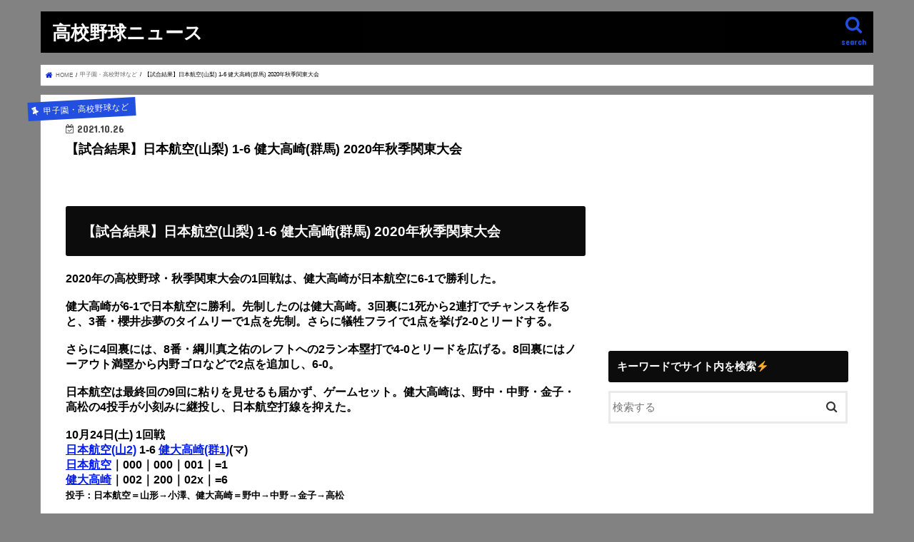

--- FILE ---
content_type: text/html; charset=UTF-8
request_url: https://www.xn--8wv97xz6xo7h.online/nihonkoku-kendaitakasaki-2020/
body_size: 13232
content:
<!doctype html> <!--[if lt IE 7]><html lang="ja"
 prefix="og: https://ogp.me/ns#"  class="no-js lt-ie9 lt-ie8 lt-ie7"><![endif]--> <!--[if (IE 7)&!(IEMobile)]><html lang="ja"
 prefix="og: https://ogp.me/ns#"  class="no-js lt-ie9 lt-ie8"><![endif]--> <!--[if (IE 8)&!(IEMobile)]><html lang="ja"
 prefix="og: https://ogp.me/ns#"  class="no-js lt-ie9"><![endif]--> <!--[if gt IE 8]><!--><html lang="ja"
 prefix="og: https://ogp.me/ns#"  class="no-js"><!--<![endif]--><head><meta charset="utf-8"><meta http-equiv="X-UA-Compatible" content="IE=edge"><link media="all" href="https://www.xn--8wv97xz6xo7h.online/wp-content/cache/autoptimize/css/autoptimize_8e72b5dcff1185d2fd2aead0b13a5fe8.css" rel="stylesheet" /><title>【試合結果】日本航空(山梨) 1-6 健大高崎(群馬) 2020年秋季関東大会 | 高校野球ニュース</title><meta name="HandheldFriendly" content="True"><meta name="MobileOptimized" content="320"><meta name="viewport" content="width=device-width, initial-scale=1"/><link rel="apple-touch-icon" href="https://www.xn--8wv97xz6xo7h.online/wp-content/uploads/2020/06/favicon.png"><link rel="icon" href="https://www.xn--8wv97xz6xo7h.online/wp-content/uploads/2020/06/favicon.png"><link rel="pingback" href="https://www.xn--8wv97xz6xo7h.online/xmlrpc.php"> <!--[if IE]><link rel="shortcut icon" href="https://www.xn--8wv97xz6xo7h.online/wp-content/uploads/2020/06/favicon.png"><![endif]--><meta name="description"  content="2020年の高校野球・秋季関東大会の1回戦は、健大高崎が日本航空に6-1で勝利した。 健大高崎が6-1で日本航空に勝利。先制したのは健大高崎。3回裏に1死から2連打でチャンスを作ると、3番・櫻井歩夢のタイムリーで1点を先制。さらに犠牲フライで1点を挙げ2-0とリードする。 さらに4回裏には、8番・綱川真之佑のレフトへの2ラン本塁打で4-0とリードを広げる。8回裏にはノーアウト満塁から内野ゴロなどで2点を追加し、6-0。 日本航空は最終回の9回に粘りを見せるも届かず、ゲームセット。健大高崎は、野中・中野・金子・高松の4投手が小刻みに継投し、日本航空打線を抑えた。 10月24日(土) 1回戦 日本航空(山2) 1-6 健大高崎(群1)(マ) 日本航空｜000｜000｜001｜=1 健大高崎｜002｜200｜02x｜=6 投手：日本航空＝山形→小澤、健大高崎＝野中→中野→金子→高松" /> <script type="application/ld+json" class="aioseop-schema">{"@context":"https://schema.org","@graph":[{"@type":"Organization","@id":"https://www.xn--8wv97xz6xo7h.online/#organization","url":"https://www.xn--8wv97xz6xo7h.online/","name":"\u9ad8\u6821\u91ce\u7403\u30cb\u30e5\u30fc\u30b9","sameAs":[]},{"@type":"WebSite","@id":"https://www.xn--8wv97xz6xo7h.online/#website","url":"https://www.xn--8wv97xz6xo7h.online/","name":"\u9ad8\u6821\u91ce\u7403\u30cb\u30e5\u30fc\u30b9","publisher":{"@id":"https://www.xn--8wv97xz6xo7h.online/#organization"}},{"@type":"WebPage","@id":"https://www.xn--8wv97xz6xo7h.online/nihonkoku-kendaitakasaki-2020/#webpage","url":"https://www.xn--8wv97xz6xo7h.online/nihonkoku-kendaitakasaki-2020/","inLanguage":"ja","name":"\u3010\u8a66\u5408\u7d50\u679c\u3011\u65e5\u672c\u822a\u7a7a(\u5c71\u68a8)\u00a01-6\u00a0\u5065\u5927\u9ad8\u5d0e(\u7fa4\u99ac) 2020\u5e74\u79cb\u5b63\u95a2\u6771\u5927\u4f1a","isPartOf":{"@id":"https://www.xn--8wv97xz6xo7h.online/#website"},"image":{"@type":"ImageObject","@id":"https://www.xn--8wv97xz6xo7h.online/nihonkoku-kendaitakasaki-2020/#primaryimage","url":"https://i0.wp.com/www.xn--8wv97xz6xo7h.online/wp-content/uploads/2020/10/c26710634a1a25b7595602d14420d9e0.jpg?fit=1922%2C1360&ssl=1","width":1922,"height":1360},"primaryImageOfPage":{"@id":"https://www.xn--8wv97xz6xo7h.online/nihonkoku-kendaitakasaki-2020/#primaryimage"},"datePublished":"2021-10-25T15:00:24+00:00","dateModified":"2021-10-26T06:39:41+00:00","description":"2020\u5e74\u306e\u9ad8\u6821\u91ce\u7403\u30fb\u79cb\u5b63\u95a2\u6771\u5927\u4f1a\u306e1\u56de\u6226\u306f\u3001\u5065\u5927\u9ad8\u5d0e\u304c\u65e5\u672c\u822a\u7a7a\u306b6-1\u3067\u52dd\u5229\u3057\u305f\u3002\r\n\r\n\u5065\u5927\u9ad8\u5d0e\u304c6-1\u3067\u65e5\u672c\u822a\u7a7a\u306b\u52dd\u5229\u3002\u5148\u5236\u3057\u305f\u306e\u306f\u5065\u5927\u9ad8\u5d0e\u30023\u56de\u88cf\u306b1\u6b7b\u304b\u30892\u9023\u6253\u3067\u30c1\u30e3\u30f3\u30b9\u3092\u4f5c\u308b\u3068\u30013\u756a\u30fb\u6afb\u4e95\u6b69\u5922\u306e\u30bf\u30a4\u30e0\u30ea\u30fc\u30671\u70b9\u3092\u5148\u5236\u3002\u3055\u3089\u306b\u72a0\u7272\u30d5\u30e9\u30a4\u30671\u70b9\u3092\u6319\u30522-0\u3068\u30ea\u30fc\u30c9\u3059\u308b\u3002\r\n\r\n\u3055\u3089\u306b4\u56de\u88cf\u306b\u306f\u30018\u756a\u30fb\u7db1\u5ddd\u771f\u4e4b\u4f51\u306e\u30ec\u30d5\u30c8\u3078\u306e2\u30e9\u30f3\u672c\u5841\u6253\u30674-0\u3068\u30ea\u30fc\u30c9\u3092\u5e83\u3052\u308b\u30028\u56de\u88cf\u306b\u306f\u30ce\u30fc\u30a2\u30a6\u30c8\u6e80\u5841\u304b\u3089\u5185\u91ce\u30b4\u30ed\u306a\u3069\u30672\u70b9\u3092\u8ffd\u52a0\u3057\u30016-0\u3002\r\n\r\n\u65e5\u672c\u822a\u7a7a\u306f\u6700\u7d42\u56de\u306e9\u56de\u306b\u7c98\u308a\u3092\u898b\u305b\u308b\u3082\u5c4a\u304b\u305a\u3001\u30b2\u30fc\u30e0\u30bb\u30c3\u30c8\u3002\u5065\u5927\u9ad8\u5d0e\u306f\u3001\u91ce\u4e2d\u30fb\u4e2d\u91ce\u30fb\u91d1\u5b50\u30fb\u9ad8\u677e\u306e4\u6295\u624b\u304c\u5c0f\u523b\u307f\u306b\u7d99\u6295\u3057\u3001\u65e5\u672c\u822a\u7a7a\u6253\u7dda\u3092\u6291\u3048\u305f\u3002\r\n\r\n10\u670824\u65e5(\u571f)\u00a01\u56de\u6226\r\n\u65e5\u672c\u822a\u7a7a(\u5c712)\u00a01-6\u00a0\u5065\u5927\u9ad8\u5d0e(\u7fa41)(\u30de)\r\n\u65e5\u672c\u822a\u7a7a\uff5c000\uff5c000\uff5c001\uff5c=1\u00a0\r\n\u5065\u5927\u9ad8\u5d0e\uff5c002\uff5c200\uff5c02x\uff5c=6\r\n\u6295\u624b\uff1a\u65e5\u672c\u822a\u7a7a\uff1d\u5c71\u5f62\u2192\u5c0f\u6fa4\u3001\u5065\u5927\u9ad8\u5d0e\uff1d\u91ce\u4e2d\u2192\u4e2d\u91ce\u2192\u91d1\u5b50\u2192\u9ad8\u677e"},{"@type":"Article","@id":"https://www.xn--8wv97xz6xo7h.online/nihonkoku-kendaitakasaki-2020/#article","isPartOf":{"@id":"https://www.xn--8wv97xz6xo7h.online/nihonkoku-kendaitakasaki-2020/#webpage"},"author":{"@id":"https://www.xn--8wv97xz6xo7h.online/author/eiichi0910/#author"},"headline":"\u3010\u8a66\u5408\u7d50\u679c\u3011\u65e5\u672c\u822a\u7a7a(\u5c71\u68a8)\u00a01-6\u00a0\u5065\u5927\u9ad8\u5d0e(\u7fa4\u99ac) 2020\u5e74\u79cb\u5b63\u95a2\u6771\u5927\u4f1a","datePublished":"2021-10-25T15:00:24+00:00","dateModified":"2021-10-26T06:39:41+00:00","commentCount":0,"mainEntityOfPage":{"@id":"https://www.xn--8wv97xz6xo7h.online/nihonkoku-kendaitakasaki-2020/#webpage"},"publisher":{"@id":"https://www.xn--8wv97xz6xo7h.online/#organization"},"articleSection":"\u7532\u5b50\u5712\u30fb\u9ad8\u6821\u91ce\u7403\u306a\u3069","image":{"@type":"ImageObject","@id":"https://www.xn--8wv97xz6xo7h.online/nihonkoku-kendaitakasaki-2020/#primaryimage","url":"https://i0.wp.com/www.xn--8wv97xz6xo7h.online/wp-content/uploads/2020/10/c26710634a1a25b7595602d14420d9e0.jpg?fit=1922%2C1360&ssl=1","width":1922,"height":1360}},{"@type":"Person","@id":"https://www.xn--8wv97xz6xo7h.online/author/eiichi0910/#author","name":"eiichi0910","sameAs":[],"image":{"@type":"ImageObject","@id":"https://www.xn--8wv97xz6xo7h.online/#personlogo","url":"https://secure.gravatar.com/avatar/e0caf1237de126446532ee5c13b4b2fd?s=96&d=mm&r=g","width":96,"height":96,"caption":"eiichi0910"}}]}</script> <link rel="canonical" href="https://www.xn--8wv97xz6xo7h.online/nihonkoku-kendaitakasaki-2020/" /><meta property="og:type" content="article" /><meta property="og:title" content="【試合結果】日本航空(山梨) 1-6 健大高崎(群馬) 2020年秋季関東大会" /><meta property="og:description" content="2020年の高校野球・秋季関東大会の1回戦は、健大高崎が日本航空に6-1で勝利した。 健大高崎が6-1で日本航空に勝利。先制したのは健大高崎。3回裏に1死から2連打でチャンスを作ると、3番・櫻井歩夢のタイムリーで1点を先制。さらに犠牲フライで1点を挙げ2-0とリードする。 さらに4回裏には、8番・綱川真之佑のレフトへの2ラン本塁打で4-0とリードを広げる。8回裏にはノーアウト満塁から内野ゴロなどで2点を追加し、6-0。 日本航空は最終回の9回に粘りを見せるも届かず、ゲームセット。健大高崎は、野中・中野・金子・高松の4投手が小刻みに継投し、日本航空打線を抑えた。 10月24日(土) 1回戦 日本航空(山2) 1-6 健大高崎(群1)(マ) 日本航空｜000｜000｜001｜=1 健大高崎｜002｜200｜02x｜=6 投手：日本航空＝山形→小澤、健大高崎＝野中→中野→金子→高松" /><meta property="og:url" content="https://www.xn--8wv97xz6xo7h.online/nihonkoku-kendaitakasaki-2020/" /><meta property="og:site_name" content="汗と涙。高校野球" /><meta property="article:published_time" content="2021-10-25T15:00:24Z" /><meta property="article:modified_time" content="2021-10-26T06:39:41Z" /><meta name="twitter:card" content="summary_large_image" /><meta name="twitter:site" content="@gari_wasabi" /><meta name="twitter:domain" content="gari_wasabi" /><meta name="twitter:title" content="【試合結果】日本航空(山梨) 1-6 健大高崎(群馬) 2020年秋季関東大会" /><meta name="twitter:description" content="2020年の高校野球・秋季関東大会の1回戦は、健大高崎が日本航空に6-1で勝利した。 健大高崎が6-1で日本航空に勝利。先制したのは健大高崎。3回裏に1死から2連打でチャンスを作ると、3番・櫻井歩夢のタイムリーで1点を先制。さらに犠牲フライで1点を挙げ2-0とリードする。 さらに4回裏には、8番・綱川真之佑のレフトへの2ラン本塁打で4-0とリードを広げる。8回裏にはノーアウト満塁から内野ゴロなどで2点を追加し、6-0。 日本航空は最終回の9回に粘りを見せるも届かず、ゲームセット。健大高崎は、野中・中野・金子・高松の4投手が小刻みに継投し、日本航空打線を抑えた。 10月24日(土) 1回戦 日本航空(山2) 1-6 健大高崎(群1)(マ) 日本航空｜000｜000｜001｜=1 健大高崎｜002｜200｜02x｜=6 投手：日本航空＝山形→小澤、健大高崎＝野中→中野→金子→高松" /><meta name="twitter:image" content="https://www.xn--8wv97xz6xo7h.online/wp-content/uploads/2020/10/c26710634a1a25b7595602d14420d9e0.jpg" /> <script type="text/javascript" >window.ga=window.ga||function(){(ga.q=ga.q||[]).push(arguments)};ga.l=+new Date;
				ga('create', 'G-QHRBXXK89Z', 'auto');
				// Plugins
				
				ga('send', 'pageview');</script> <script async src="https://www.google-analytics.com/analytics.js"></script> <link rel='dns-prefetch' href='//s0.wp.com' /><link rel='dns-prefetch' href='//secure.gravatar.com' /><link rel='dns-prefetch' href='//ajax.googleapis.com' /><link rel='dns-prefetch' href='//fonts.googleapis.com' /><link rel='dns-prefetch' href='//maxcdn.bootstrapcdn.com' /><link rel='dns-prefetch' href='//s.w.org' /><link rel="alternate" type="application/rss+xml" title="高校野球ニュース &raquo; フィード" href="https://www.xn--8wv97xz6xo7h.online/feed/" /><link rel="alternate" type="application/rss+xml" title="高校野球ニュース &raquo; コメントフィード" href="https://www.xn--8wv97xz6xo7h.online/comments/feed/" /><link rel="alternate" type="application/rss+xml" title="高校野球ニュース &raquo; 【試合結果】日本航空(山梨) 1-6 健大高崎(群馬) 2020年秋季関東大会 のコメントのフィード" href="https://www.xn--8wv97xz6xo7h.online/nihonkoku-kendaitakasaki-2020/feed/" />  <script src="//www.googletagmanager.com/gtag/js?id=G-QHRBXXK89Z"  data-cfasync="false" data-wpfc-render="false" type="text/javascript" async></script> <script data-cfasync="false" data-wpfc-render="false" type="text/javascript">var mi_version = '8.15';
				var mi_track_user = true;
				var mi_no_track_reason = '';
				
								var disableStrs = [
										'ga-disable-G-QHRBXXK89Z',
														];

				/* Function to detect opted out users */
				function __gtagTrackerIsOptedOut() {
					for (var index = 0; index < disableStrs.length; index++) {
						if (document.cookie.indexOf(disableStrs[index] + '=true') > -1) {
							return true;
						}
					}

					return false;
				}

				/* Disable tracking if the opt-out cookie exists. */
				if (__gtagTrackerIsOptedOut()) {
					for (var index = 0; index < disableStrs.length; index++) {
						window[disableStrs[index]] = true;
					}
				}

				/* Opt-out function */
				function __gtagTrackerOptout() {
					for (var index = 0; index < disableStrs.length; index++) {
						document.cookie = disableStrs[index] + '=true; expires=Thu, 31 Dec 2099 23:59:59 UTC; path=/';
						window[disableStrs[index]] = true;
					}
				}

				if ('undefined' === typeof gaOptout) {
					function gaOptout() {
						__gtagTrackerOptout();
					}
				}
								window.dataLayer = window.dataLayer || [];

				window.MonsterInsightsDualTracker = {
					helpers: {},
					trackers: {},
				};
				if (mi_track_user) {
					function __gtagDataLayer() {
						dataLayer.push(arguments);
					}

					function __gtagTracker(type, name, parameters) {
						if (!parameters) {
							parameters = {};
						}

						if (parameters.send_to) {
							__gtagDataLayer.apply(null, arguments);
							return;
						}

						if (type === 'event') {
														parameters.send_to = monsterinsights_frontend.v4_id;
							var hookName = name;
							if (typeof parameters['event_category'] !== 'undefined') {
								hookName = parameters['event_category'] + ':' + name;
							}

							if (typeof MonsterInsightsDualTracker.trackers[hookName] !== 'undefined') {
								MonsterInsightsDualTracker.trackers[hookName](parameters);
							} else {
								__gtagDataLayer('event', name, parameters);
							}
							
													} else {
							__gtagDataLayer.apply(null, arguments);
						}
					}

					__gtagTracker('js', new Date());
					__gtagTracker('set', {
						'developer_id.dZGIzZG': true,
											});
										__gtagTracker('config', 'G-QHRBXXK89Z', {"forceSSL":"true","link_attribution":"true"} );
															window.gtag = __gtagTracker;										(function () {
						/* https://developers.google.com/analytics/devguides/collection/analyticsjs/ */
						/* ga and __gaTracker compatibility shim. */
						var noopfn = function () {
							return null;
						};
						var newtracker = function () {
							return new Tracker();
						};
						var Tracker = function () {
							return null;
						};
						var p = Tracker.prototype;
						p.get = noopfn;
						p.set = noopfn;
						p.send = function () {
							var args = Array.prototype.slice.call(arguments);
							args.unshift('send');
							__gaTracker.apply(null, args);
						};
						var __gaTracker = function () {
							var len = arguments.length;
							if (len === 0) {
								return;
							}
							var f = arguments[len - 1];
							if (typeof f !== 'object' || f === null || typeof f.hitCallback !== 'function') {
								if ('send' === arguments[0]) {
									var hitConverted, hitObject = false, action;
									if ('event' === arguments[1]) {
										if ('undefined' !== typeof arguments[3]) {
											hitObject = {
												'eventAction': arguments[3],
												'eventCategory': arguments[2],
												'eventLabel': arguments[4],
												'value': arguments[5] ? arguments[5] : 1,
											}
										}
									}
									if ('pageview' === arguments[1]) {
										if ('undefined' !== typeof arguments[2]) {
											hitObject = {
												'eventAction': 'page_view',
												'page_path': arguments[2],
											}
										}
									}
									if (typeof arguments[2] === 'object') {
										hitObject = arguments[2];
									}
									if (typeof arguments[5] === 'object') {
										Object.assign(hitObject, arguments[5]);
									}
									if ('undefined' !== typeof arguments[1].hitType) {
										hitObject = arguments[1];
										if ('pageview' === hitObject.hitType) {
											hitObject.eventAction = 'page_view';
										}
									}
									if (hitObject) {
										action = 'timing' === arguments[1].hitType ? 'timing_complete' : hitObject.eventAction;
										hitConverted = mapArgs(hitObject);
										__gtagTracker('event', action, hitConverted);
									}
								}
								return;
							}

							function mapArgs(args) {
								var arg, hit = {};
								var gaMap = {
									'eventCategory': 'event_category',
									'eventAction': 'event_action',
									'eventLabel': 'event_label',
									'eventValue': 'event_value',
									'nonInteraction': 'non_interaction',
									'timingCategory': 'event_category',
									'timingVar': 'name',
									'timingValue': 'value',
									'timingLabel': 'event_label',
									'page': 'page_path',
									'location': 'page_location',
									'title': 'page_title',
								};
								for (arg in args) {
																		if (!(!args.hasOwnProperty(arg) || !gaMap.hasOwnProperty(arg))) {
										hit[gaMap[arg]] = args[arg];
									} else {
										hit[arg] = args[arg];
									}
								}
								return hit;
							}

							try {
								f.hitCallback();
							} catch (ex) {
							}
						};
						__gaTracker.create = newtracker;
						__gaTracker.getByName = newtracker;
						__gaTracker.getAll = function () {
							return [];
						};
						__gaTracker.remove = noopfn;
						__gaTracker.loaded = true;
						window['__gaTracker'] = __gaTracker;
					})();
									} else {
										console.log("");
					(function () {
						function __gtagTracker() {
							return null;
						}

						window['__gtagTracker'] = __gtagTracker;
						window['gtag'] = __gtagTracker;
					})();
									}</script>  <script type="text/javascript">window._wpemojiSettings = {"baseUrl":"https:\/\/s.w.org\/images\/core\/emoji\/11\/72x72\/","ext":".png","svgUrl":"https:\/\/s.w.org\/images\/core\/emoji\/11\/svg\/","svgExt":".svg","source":{"concatemoji":"https:\/\/www.xn--8wv97xz6xo7h.online\/wp-includes\/js\/wp-emoji-release.min.js"}};
			!function(e,a,t){var n,r,o,i=a.createElement("canvas"),p=i.getContext&&i.getContext("2d");function s(e,t){var a=String.fromCharCode;p.clearRect(0,0,i.width,i.height),p.fillText(a.apply(this,e),0,0);e=i.toDataURL();return p.clearRect(0,0,i.width,i.height),p.fillText(a.apply(this,t),0,0),e===i.toDataURL()}function c(e){var t=a.createElement("script");t.src=e,t.defer=t.type="text/javascript",a.getElementsByTagName("head")[0].appendChild(t)}for(o=Array("flag","emoji"),t.supports={everything:!0,everythingExceptFlag:!0},r=0;r<o.length;r++)t.supports[o[r]]=function(e){if(!p||!p.fillText)return!1;switch(p.textBaseline="top",p.font="600 32px Arial",e){case"flag":return s([55356,56826,55356,56819],[55356,56826,8203,55356,56819])?!1:!s([55356,57332,56128,56423,56128,56418,56128,56421,56128,56430,56128,56423,56128,56447],[55356,57332,8203,56128,56423,8203,56128,56418,8203,56128,56421,8203,56128,56430,8203,56128,56423,8203,56128,56447]);case"emoji":return!s([55358,56760,9792,65039],[55358,56760,8203,9792,65039])}return!1}(o[r]),t.supports.everything=t.supports.everything&&t.supports[o[r]],"flag"!==o[r]&&(t.supports.everythingExceptFlag=t.supports.everythingExceptFlag&&t.supports[o[r]]);t.supports.everythingExceptFlag=t.supports.everythingExceptFlag&&!t.supports.flag,t.DOMReady=!1,t.readyCallback=function(){t.DOMReady=!0},t.supports.everything||(n=function(){t.readyCallback()},a.addEventListener?(a.addEventListener("DOMContentLoaded",n,!1),e.addEventListener("load",n,!1)):(e.attachEvent("onload",n),a.attachEvent("onreadystatechange",function(){"complete"===a.readyState&&t.readyCallback()})),(n=t.source||{}).concatemoji?c(n.concatemoji):n.wpemoji&&n.twemoji&&(c(n.twemoji),c(n.wpemoji)))}(window,document,window._wpemojiSettings);</script> <link rel='stylesheet' id='gf_Concert-css'  href='//fonts.googleapis.com/css?family=Concert+One' type='text/css' media='all' /><link rel='stylesheet' id='gf_Lato-css'  href='//fonts.googleapis.com/css?family=Lato' type='text/css' media='all' /><link rel='stylesheet' id='fontawesome-css'  href='//maxcdn.bootstrapcdn.com/font-awesome/4.7.0/css/font-awesome.min.css' type='text/css' media='all' /><link rel='stylesheet' id='sccss_style-css'  href='https://www.xn--8wv97xz6xo7h.online/?sccss=1' type='text/css' media='all' /> <script>if (document.location.protocol != "https:") {document.location = document.URL.replace(/^http:/i, "https:");}</script><script type='text/javascript' src='//ajax.googleapis.com/ajax/libs/jquery/1.12.4/jquery.min.js'></script> <script data-cfasync="false" data-wpfc-render="false" type="text/javascript" id='monsterinsights-frontend-script-js-extra'>var monsterinsights_frontend = {"js_events_tracking":"true","download_extensions":"doc,pdf,ppt,zip,xls,docx,pptx,xlsx","inbound_paths":"[{\"path\":\"\\\/go\\\/\",\"label\":\"affiliate\"},{\"path\":\"\\\/recommend\\\/\",\"label\":\"affiliate\"}]","home_url":"https:\/\/www.xn--8wv97xz6xo7h.online","hash_tracking":"false","ua":"","v4_id":"G-QHRBXXK89Z"};</script> <script type='text/javascript'>var eio_lazy_vars = {"exactdn_domain":""};</script> <link rel='https://api.w.org/' href='https://www.xn--8wv97xz6xo7h.online/wp-json/' /><link rel="EditURI" type="application/rsd+xml" title="RSD" href="https://www.xn--8wv97xz6xo7h.online/xmlrpc.php?rsd" /><link rel="wlwmanifest" type="application/wlwmanifest+xml" href="https://www.xn--8wv97xz6xo7h.online/wp-includes/wlwmanifest.xml" /><link rel='prev' title='オリックス 飯田大祐に戦力外通告 2020年11月4日／出身＝常総学院高校・中央大学' href='https://www.xn--8wv97xz6xo7h.online/ida-daisuke-senryokugai/' /><link rel='next' title='西武 藤田航生 戦力外通告 →今後は理学療法士を目指す 2020年／出身＝弘前工業高校' href='https://www.xn--8wv97xz6xo7h.online/fujita-kouki-senryokugai/' /><link rel='shortlink' href='https://wp.me/pa5O5H-DAl' /><link rel="alternate" type="application/json+oembed" href="https://www.xn--8wv97xz6xo7h.online/wp-json/oembed/1.0/embed?url=https%3A%2F%2Fwww.xn--8wv97xz6xo7h.online%2Fnihonkoku-kendaitakasaki-2020%2F" /><link rel="alternate" type="text/xml+oembed" href="https://www.xn--8wv97xz6xo7h.online/wp-json/oembed/1.0/embed?url=https%3A%2F%2Fwww.xn--8wv97xz6xo7h.online%2Fnihonkoku-kendaitakasaki-2020%2F&#038;format=xml" /><link rel='dns-prefetch' href='//v0.wordpress.com'/><link rel='dns-prefetch' href='//i0.wp.com'/><link rel='dns-prefetch' href='//i1.wp.com'/><link rel='dns-prefetch' href='//i2.wp.com'/><link rel='dns-prefetch' href='//c0.wp.com'/> <noscript><style>.lazyload[data-src]{display:none !important;}</style></noscript> <script>document.documentElement.classList.add(
					'jetpack-lazy-images-js-enabled'
				);</script> <script async src="//pagead2.googlesyndication.com/pagead/js/adsbygoogle.js"></script> <script>(adsbygoogle = window.adsbygoogle || []).push({
          google_ad_client: "ca-pub-6640547416630694",
          enable_page_level_ads: true
     });</script> <script type="application/javascript" src="//anymind360.com/js/15140/ats.js"></script><link rel="icon" href="https://i2.wp.com/www.xn--8wv97xz6xo7h.online/wp-content/uploads/2020/06/favicon.png?fit=32%2C32&#038;ssl=1" sizes="32x32" /><link rel="icon" href="https://i2.wp.com/www.xn--8wv97xz6xo7h.online/wp-content/uploads/2020/06/favicon.png?fit=192%2C192&#038;ssl=1" sizes="192x192" /><link rel="apple-touch-icon-precomposed" href="https://i2.wp.com/www.xn--8wv97xz6xo7h.online/wp-content/uploads/2020/06/favicon.png?fit=180%2C180&#038;ssl=1" /><meta name="msapplication-TileImage" content="https://i2.wp.com/www.xn--8wv97xz6xo7h.online/wp-content/uploads/2020/06/favicon.png?fit=256%2C256&#038;ssl=1" /> <script async src="//pagead2.googlesyndication.com/pagead/js/adsbygoogle.js"></script> <script>(adsbygoogle = window.adsbygoogle || []).push({
    google_ad_client: "ca-pub-6640547416630694",
    enable_page_level_ads: true
  });</script></head><body data-rsssl=1 class="post-template-default single single-post postid-152169 single-format-standard custom-background bgnormal pannavi_on h_default sidebarright date_on">
<div id="container"><header class="header animated fadeIn headerleft" role="banner"><div id="inner-header" class="wrap cf"><div id="logo" class="gf fs_s"><p class="h1 text"><a href="https://www.xn--8wv97xz6xo7h.online">高校野球ニュース</a></p></div> <a href="#searchbox" data-remodal-target="searchbox" class="nav_btn search_btn"><span class="text gf">search</span></a><nav id="g_nav" role="navigation"></nav> <a href="#spnavi" data-remodal-target="spnavi" class="nav_btn"><span class="text gf">menu</span></a></div></header><div class="remodal" data-remodal-id="spnavi" data-remodal-options="hashTracking:false"> <button data-remodal-action="close" class="remodal-close"><span class="text gf">CLOSE</span></button><div id="search-9" class="widget widget_search"><h4 class="widgettitle"><span>キーワードでサイト内を検索⚡️</span></h4><form role="search" method="get" id="searchform" class="searchform cf" action="https://www.xn--8wv97xz6xo7h.online/" > <input type="search" placeholder="検索する" value="" name="s" id="s" /> <button type="submit" id="searchsubmit" ><i class="fa fa-search"></i></button></form></div><button data-remodal-action="close" class="remodal-close"><span class="text gf">CLOSE</span></button></div><div class="remodal searchbox" data-remodal-id="searchbox" data-remodal-options="hashTracking:false"><div class="search cf"><dl><dt>キーワードで記事を検索</dt><dd><form role="search" method="get" id="searchform" class="searchform cf" action="https://www.xn--8wv97xz6xo7h.online/" > <input type="search" placeholder="検索する" value="" name="s" id="s" /> <button type="submit" id="searchsubmit" ><i class="fa fa-search"></i></button></form></dd></dl></div> <button data-remodal-action="close" class="remodal-close"><span class="text gf">CLOSE</span></button></div><div id="breadcrumb" class="breadcrumb inner wrap cf"><ul><li itemscope itemtype="//data-vocabulary.org/Breadcrumb" class="bc_homelink"><a href="https://www.xn--8wv97xz6xo7h.online/" itemprop="url"><span itemprop="title"> HOME</span></a></li><li itemscope itemtype="//data-vocabulary.org/Breadcrumb"><a href="https://www.xn--8wv97xz6xo7h.online/category/%e7%94%b2%e5%ad%90%e5%9c%92%e3%83%bb%e9%ab%98%e6%a0%a1%e9%87%8e%e7%90%83/" itemprop="url"><span itemprop="title">甲子園・高校野球など</span></a></li><li>【試合結果】日本航空(山梨) 1-6 健大高崎(群馬) 2020年秋季関東大会</li></ul></div><div id="content"><div id="inner-content" class="wrap cf"><main id="main" class="m-all t-all d-5of7 cf" role="main"><article id="post-152169" class="post-152169 post type-post status-publish format-standard has-post-thumbnail hentry category-12 article cf" role="article"><header class="article-header entry-header"><p class="byline entry-meta vcard cf"> <span class="cat-name cat-id-12">甲子園・高校野球など</span><time class="date gf entry-date updated"  datetime="2021-10-26">2021.10.26</time> <span class="writer name author"><span class="fn">eiichi0910</span></span></p><h1 class="entry-title single-title" itemprop="headline" rel="bookmark">【試合結果】日本航空(山梨) 1-6 健大高崎(群馬) 2020年秋季関東大会</h1></header><section class="entry-content cf"><h2><span style="font-size: 14pt;">【試合結果】日本航空(山梨) 1-6 健大高崎(群馬) 2020年秋季関東大会</span></h2><p><span style="font-size: 12pt;"><strong>2020年の高校野球・秋季関東大会の1回戦は、健大高崎が日本航空に6-1で勝利した。</strong></span></p><p><span style="font-size: 12pt;"><strong>健大高崎が6-1で日本航空に勝利。先制したのは健大高崎。3回裏に1死から2連打でチャンスを作ると、3番・櫻井歩夢のタイムリーで1点を先制。さらに犠牲フライで1点を挙げ2-0とリードする。</strong></span></p><p><span style="font-size: 12pt;"><strong>さらに</strong><strong>4回裏には、8番・綱川真之佑のレフトへの2ラン本塁打で4-0とリードを広げる。8回裏にはノーアウト満塁から内野ゴロなどで2点を追加し、6-0。</strong></span></p><p><span style="font-size: 12pt;"><strong>日本航空は最終回の9回に粘りを見せるも届かず、ゲームセット。健大高崎は、野中・中野・金子・高松の4投手が小刻みに継投し、日本航空打線を抑えた。</strong></span></p><p><span style="font-size: 12pt;"><strong>10月24日(土) 1回戦</strong></span><br /> <span style="font-size: 12pt;"><strong><a href="https://www.xn--8wv97xz6xo7h.online/nihonkouku-member">日本航空(山2)</a> 1-6 <a href="https://www.xn--8wv97xz6xo7h.online/member-kendal">健大高崎(群1)</a>(マ)</strong></span><br /> <span style="font-size: 12pt;"><strong><a href="https://www.xn--8wv97xz6xo7h.online/nihonkouku-member">日本航空</a>｜000｜000｜001｜=1 </strong></span><br /> <span style="font-size: 12pt;"><strong><a href="https://www.xn--8wv97xz6xo7h.online/member-kendal">健大高崎</a>｜002｜200｜02x｜=6</strong></span><br /> <span style="font-size: 10pt;"><strong>投手：日本航空＝山形→小澤、健大高崎＝野中→中野→金子→高松</strong></span></p><div class="add"><div id="custom_html-10" class="widget_text widget widget_custom_html"><div class="textwidget custom-html-widget"><script async src="https://pagead2.googlesyndication.com/pagead/js/adsbygoogle.js?client=ca-pub-6640547416630694"
     crossorigin="anonymous"></script>  <ins class="adsbygoogle"
 style="display:block"
 data-ad-client="ca-pub-6640547416630694"
 data-ad-slot="3823592377"
 data-ad-format="auto"
 data-full-width-responsive="true"></ins> <script>(adsbygoogle = window.adsbygoogle || []).push({});</script></div></div></div></section><footer class="article-footer"><ul class="post-categories"><li><a href="https://www.xn--8wv97xz6xo7h.online/category/%e7%94%b2%e5%ad%90%e5%9c%92%e3%83%bb%e9%ab%98%e6%a0%a1%e9%87%8e%e7%90%83/" rel="category tag">甲子園・高校野球など</a></li></ul></footer></article><div class="np-post"><div class="navigation"><div class="prev np-post-list"> <a href="https://www.xn--8wv97xz6xo7h.online/fujita-kouki-senryokugai/" class="cf"><figure class="eyecatch"><img width="150" height="150" src="https://i0.wp.com/www.xn--8wv97xz6xo7h.online/wp-content/uploads/2020/11/5ed29918f152b17a14ac33d8f2dff71f.png?resize=150%2C150&amp;ssl=1" class="attachment-thumbnail size-thumbnail wp-post-image jetpack-lazy-image" alt="" data-lazy-srcset="https://i0.wp.com/www.xn--8wv97xz6xo7h.online/wp-content/uploads/2020/11/5ed29918f152b17a14ac33d8f2dff71f.png?resize=150%2C150&amp;ssl=1 150w, https://i0.wp.com/www.xn--8wv97xz6xo7h.online/wp-content/uploads/2020/11/5ed29918f152b17a14ac33d8f2dff71f.png?zoom=2&amp;resize=150%2C150&amp;ssl=1 300w, https://i0.wp.com/www.xn--8wv97xz6xo7h.online/wp-content/uploads/2020/11/5ed29918f152b17a14ac33d8f2dff71f.png?zoom=3&amp;resize=150%2C150&amp;ssl=1 450w" data-lazy-sizes="(max-width: 150px) 100vw, 150px" data-lazy-src="https://i0.wp.com/www.xn--8wv97xz6xo7h.online/wp-content/uploads/2020/11/5ed29918f152b17a14ac33d8f2dff71f.png?resize=150%2C150&amp;ssl=1&amp;is-pending-load=1" srcset="[data-uri]" /></figure> <span class="ttl">西武 藤田航生 戦力外通告 →今後は理学療法士を目指す 2020年／出身＝弘前工業高校</span> </a></div><div class="next np-post-list"> <a href="https://www.xn--8wv97xz6xo7h.online/ida-daisuke-senryokugai/" class="cf"> <span class="ttl">オリックス 飯田大祐に戦力外通告 2020年11月4日／出身＝常総学院高校・中央大学</span><figure class="eyecatch"><img width="150" height="150" src="https://i2.wp.com/www.xn--8wv97xz6xo7h.online/wp-content/uploads/2020/11/ab81af9cf145d4bebd7608e45b8e8245.png?resize=150%2C150&amp;ssl=1" class="attachment-thumbnail size-thumbnail wp-post-image jetpack-lazy-image" alt="" data-lazy-srcset="https://i2.wp.com/www.xn--8wv97xz6xo7h.online/wp-content/uploads/2020/11/ab81af9cf145d4bebd7608e45b8e8245.png?resize=150%2C150&amp;ssl=1 150w, https://i2.wp.com/www.xn--8wv97xz6xo7h.online/wp-content/uploads/2020/11/ab81af9cf145d4bebd7608e45b8e8245.png?zoom=2&amp;resize=150%2C150&amp;ssl=1 300w, https://i2.wp.com/www.xn--8wv97xz6xo7h.online/wp-content/uploads/2020/11/ab81af9cf145d4bebd7608e45b8e8245.png?zoom=3&amp;resize=150%2C150&amp;ssl=1 450w" data-lazy-sizes="(max-width: 150px) 100vw, 150px" data-lazy-src="https://i2.wp.com/www.xn--8wv97xz6xo7h.online/wp-content/uploads/2020/11/ab81af9cf145d4bebd7608e45b8e8245.png?resize=150%2C150&amp;ssl=1&amp;is-pending-load=1" srcset="[data-uri]" /></figure> </a></div></div></div><div class="related-box original-related wow animated fadeIn cf"><div class="inbox"><h2 class="related-h h_ttl"><span class="gf">RECOMMEND</span>こちらの記事も人気です。</h2><div class="related-post"><ul class="related-list cf"><li rel="bookmark" title="【注目選手】東海大相模・高橋綾人 中学時代は日本代表で世界制覇を経験"> <a href="https://www.xn--8wv97xz6xo7h.online/takahashi-ayato/" rel=\"bookmark" title="【注目選手】東海大相模・高橋綾人 中学時代は日本代表で世界制覇を経験" class="title"><figure class="eyecatch"> <img width="300" height="200" src="https://i2.wp.com/www.xn--8wv97xz6xo7h.online/wp-content/uploads/2020/02/9b50267ea3b99fec20d5881b1b2ee474.jpeg?resize=300%2C200&amp;ssl=1" class="attachment-post-thum size-post-thum wp-post-image jetpack-lazy-image" alt="" data-lazy-src="https://i2.wp.com/www.xn--8wv97xz6xo7h.online/wp-content/uploads/2020/02/9b50267ea3b99fec20d5881b1b2ee474.jpeg?resize=300%2C200&amp;ssl=1&amp;is-pending-load=1" srcset="[data-uri]" /> <span class="cat-name">甲子園・高校野球など</span></figure> <time class="date gf">2021.10.24</time><h3 class="ttl"> 【注目選手】東海大相模・高橋綾人 中学時代は日本代表で世界制覇を経験</h3> </a></li><li rel="bookmark" title="【特集ページ】横浜高校の万波中正（日本ハム4位）が始動！コンゴハーフの高校通算40本塁打スラッガー"> <a href="https://www.xn--8wv97xz6xo7h.online/kakusei-mannami/" rel=\"bookmark" title="【特集ページ】横浜高校の万波中正（日本ハム4位）が始動！コンゴハーフの高校通算40本塁打スラッガー" class="title"><figure class="eyecatch"> <img width="223" height="148" src="https://i2.wp.com/www.xn--8wv97xz6xo7h.online/wp-content/uploads/2018/07/スクリーンショット-2018-07-30-12.39.54.png?resize=223%2C148&amp;ssl=1" class="attachment-post-thum size-post-thum wp-post-image jetpack-lazy-image" alt="" data-lazy-src="https://i2.wp.com/www.xn--8wv97xz6xo7h.online/wp-content/uploads/2018/07/スクリーンショット-2018-07-30-12.39.54.png?resize=223%2C148&amp;ssl=1&amp;is-pending-load=1" srcset="[data-uri]" /> <span class="cat-name">甲子園・高校野球など</span></figure> <time class="date gf">2021.11.1</time><h3 class="ttl"> 【特集ページ】横浜高校の万波中正（日本ハム4位）が始動！コンゴハーフの高…</h3> </a></li><li rel="bookmark" title="【背番号2】ロッテ 藤原恭大が契約金1億円・出来高5000万円、年俸1500万円で契約"> <a href="https://www.xn--8wv97xz6xo7h.online/hujiwara-nenpo/" rel=\"bookmark" title="【背番号2】ロッテ 藤原恭大が契約金1億円・出来高5000万円、年俸1500万円で契約" class="title"><figure class="eyecatch"> <img width="300" height="200" src="https://i2.wp.com/www.xn--8wv97xz6xo7h.online/wp-content/uploads/2018/09/スクリーンショット-2018-09-03-19.04.27.png?resize=300%2C200&amp;ssl=1" class="attachment-post-thum size-post-thum wp-post-image jetpack-lazy-image" alt="" data-lazy-src="https://i2.wp.com/www.xn--8wv97xz6xo7h.online/wp-content/uploads/2018/09/スクリーンショット-2018-09-03-19.04.27.png?resize=300%2C200&amp;ssl=1&amp;is-pending-load=1" srcset="[data-uri]" /> <span class="cat-name">甲子園・高校野球など</span></figure> <time class="date gf">2021.10.23</time><h3 class="ttl"> 【背番号2】ロッテ 藤原恭大が契約金1億円・出来高5000万円、年俸15…</h3> </a></li><li rel="bookmark" title="【年俸・契約金】巨人 松商学園 直江大輔｜契約金5000万円・年俸500万円で仮契約"> <a href="https://www.xn--8wv97xz6xo7h.online/naoedaisuke-matusho1/" rel=\"bookmark" title="【年俸・契約金】巨人 松商学園 直江大輔｜契約金5000万円・年俸500万円で仮契約" class="title"><figure class="eyecatch"> <img width="300" height="200" src="https://i0.wp.com/www.xn--8wv97xz6xo7h.online/wp-content/uploads/2018/11/スクリーンショット-2018-11-13-20.32.38.png?resize=300%2C200&amp;ssl=1" class="attachment-post-thum size-post-thum wp-post-image jetpack-lazy-image" alt="" data-lazy-src="https://i0.wp.com/www.xn--8wv97xz6xo7h.online/wp-content/uploads/2018/11/スクリーンショット-2018-11-13-20.32.38.png?resize=300%2C200&amp;ssl=1&amp;is-pending-load=1" srcset="[data-uri]" /> <span class="cat-name">甲子園・高校野球など</span></figure> <time class="date gf">2021.11.1</time><h3 class="ttl"> 【年俸・契約金】巨人 松商学園 直江大輔｜契約金5000万円・年俸500…</h3> </a></li><li rel="bookmark" title="《青森中央》野球部メンバーの進路・進学先大学を特集｜2021年版"> <a href="https://www.xn--8wv97xz6xo7h.online/aomorichuo-shinro-yakyu/" rel=\"bookmark" title="《青森中央》野球部メンバーの進路・進学先大学を特集｜2021年版" class="title"><figure class="eyecatch"> <img width="300" height="200" src="https://i0.wp.com/www.xn--8wv97xz6xo7h.online/wp-content/uploads/2022/02/dd6694f9c029733475d45ec6cae2ea22.jpg?resize=300%2C200&amp;ssl=1" class="attachment-post-thum size-post-thum wp-post-image jetpack-lazy-image" alt="" data-lazy-srcset="https://i0.wp.com/www.xn--8wv97xz6xo7h.online/wp-content/uploads/2022/02/dd6694f9c029733475d45ec6cae2ea22.jpg?w=1920&amp;ssl=1 1920w, https://i0.wp.com/www.xn--8wv97xz6xo7h.online/wp-content/uploads/2022/02/dd6694f9c029733475d45ec6cae2ea22.jpg?resize=300%2C200&amp;ssl=1 300w, https://i0.wp.com/www.xn--8wv97xz6xo7h.online/wp-content/uploads/2022/02/dd6694f9c029733475d45ec6cae2ea22.jpg?resize=768%2C512&amp;ssl=1 768w, https://i0.wp.com/www.xn--8wv97xz6xo7h.online/wp-content/uploads/2022/02/dd6694f9c029733475d45ec6cae2ea22.jpg?resize=1024%2C683&amp;ssl=1 1024w, https://i0.wp.com/www.xn--8wv97xz6xo7h.online/wp-content/uploads/2022/02/dd6694f9c029733475d45ec6cae2ea22.jpg?w=1456&amp;ssl=1 1456w" data-lazy-sizes="(max-width: 300px) 100vw, 300px" data-lazy-src="https://i0.wp.com/www.xn--8wv97xz6xo7h.online/wp-content/uploads/2022/02/dd6694f9c029733475d45ec6cae2ea22.jpg?resize=300%2C200&amp;ssl=1&amp;is-pending-load=1" srcset="[data-uri]" /> <span class="cat-name">甲子園・高校野球など</span></figure> <time class="date gf">2022.4.1</time><h3 class="ttl"> 《青森中央》野球部メンバーの進路・進学先大学を特集｜2021年版</h3> </a></li><li rel="bookmark" title="【ドラフト候補】高知高校・森木大智 中学時代に最速150キロ／地元出身・高知県の野球をもり立てたい"> <a href="https://www.xn--8wv97xz6xo7h.online/moriki150/" rel=\"bookmark" title="【ドラフト候補】高知高校・森木大智 中学時代に最速150キロ／地元出身・高知県の野球をもり立てたい" class="title"><figure class="eyecatch"> <img width="300" height="200" src="https://i2.wp.com/www.xn--8wv97xz6xo7h.online/wp-content/uploads/2018/08/スクリーンショット-2018-08-02-15.54.09-1.png?resize=300%2C200&amp;ssl=1" class="attachment-post-thum size-post-thum wp-post-image jetpack-lazy-image" alt="" data-lazy-src="https://i2.wp.com/www.xn--8wv97xz6xo7h.online/wp-content/uploads/2018/08/スクリーンショット-2018-08-02-15.54.09-1.png?resize=300%2C200&amp;ssl=1&amp;is-pending-load=1" srcset="[data-uri]" /> <span class="cat-name">甲子園・高校野球など</span></figure> <time class="date gf">2021.10.24</time><h3 class="ttl"> 【ドラフト候補】高知高校・森木大智 中学時代に最速150キロ／地元出身・…</h3> </a></li><li rel="bookmark" title="【女子選手】高瀬バスケ部メンバー一覧／ウィンターカップ2019"> <a href="https://www.xn--8wv97xz6xo7h.online/takase-jyoshi/" rel=\"bookmark" title="【女子選手】高瀬バスケ部メンバー一覧／ウィンターカップ2019" class="title"><figure class="eyecatch"> <img width="300" height="200" src="https://i1.wp.com/www.xn--8wv97xz6xo7h.online/wp-content/uploads/2019/12/wtc01.jpg?resize=300%2C200&amp;ssl=1" class="attachment-post-thum size-post-thum wp-post-image jetpack-lazy-image" alt="" data-lazy-srcset="https://i1.wp.com/www.xn--8wv97xz6xo7h.online/wp-content/uploads/2019/12/wtc01.jpg?resize=300%2C200&amp;ssl=1 300w, https://i1.wp.com/www.xn--8wv97xz6xo7h.online/wp-content/uploads/2019/12/wtc01.jpg?zoom=2&amp;resize=300%2C200&amp;ssl=1 600w" data-lazy-sizes="(max-width: 300px) 100vw, 300px" data-lazy-src="https://i1.wp.com/www.xn--8wv97xz6xo7h.online/wp-content/uploads/2019/12/wtc01.jpg?resize=300%2C200&amp;ssl=1&amp;is-pending-load=1" srcset="[data-uri]" /> <span class="cat-name">甲子園・高校野球など</span></figure> <time class="date gf">2021.10.24</time><h3 class="ttl"> 【女子選手】高瀬バスケ部メンバー一覧／ウィンターカップ2019</h3> </a></li><li rel="bookmark" title="【女子選手】四日市商業バスケ部メンバー一覧／ウィンターカップ2019"> <a href="https://www.xn--8wv97xz6xo7h.online/yokkaichishogyou-basket/" rel=\"bookmark" title="【女子選手】四日市商業バスケ部メンバー一覧／ウィンターカップ2019" class="title"><figure class="eyecatch"> <img width="300" height="200" src="https://i1.wp.com/www.xn--8wv97xz6xo7h.online/wp-content/uploads/2019/12/wtc01.jpg?resize=300%2C200&amp;ssl=1" class="attachment-post-thum size-post-thum wp-post-image jetpack-lazy-image" alt="" data-lazy-srcset="https://i1.wp.com/www.xn--8wv97xz6xo7h.online/wp-content/uploads/2019/12/wtc01.jpg?resize=300%2C200&amp;ssl=1 300w, https://i1.wp.com/www.xn--8wv97xz6xo7h.online/wp-content/uploads/2019/12/wtc01.jpg?zoom=2&amp;resize=300%2C200&amp;ssl=1 600w" data-lazy-sizes="(max-width: 300px) 100vw, 300px" data-lazy-src="https://i1.wp.com/www.xn--8wv97xz6xo7h.online/wp-content/uploads/2019/12/wtc01.jpg?resize=300%2C200&amp;ssl=1&amp;is-pending-load=1" srcset="[data-uri]" /> <span class="cat-name">甲子園・高校野球など</span></figure> <time class="date gf">2021.10.24</time><h3 class="ttl"> 【女子選手】四日市商業バスケ部メンバー一覧／ウィンターカップ2019</h3> </a></li></ul></div></div></div><div class="authorbox wow animated fadeIn" data-wow-delay="0.5s"></div></main><div id="sidebar1" class="sidebar m-all t-all d-2of7 cf" role="complementary"><div id="custom_html-80" class="widget_text widget widget_custom_html"><div class="textwidget custom-html-widget"><script async src="https://pagead2.googlesyndication.com/pagead/js/adsbygoogle.js?client=ca-pub-6640547416630694"
     crossorigin="anonymous"></script>  <ins class="adsbygoogle"
 style="display:block"
 data-ad-client="ca-pub-6640547416630694"
 data-ad-slot="3823592377"
 data-ad-format="auto"
 data-full-width-responsive="true"></ins> <script>(adsbygoogle = window.adsbygoogle || []).push({});</script></div></div><div id="search-15" class="widget widget_search"><h4 class="widgettitle"><span>キーワードでサイト内を検索⚡️</span></h4><form role="search" method="get" id="searchform" class="searchform cf" action="https://www.xn--8wv97xz6xo7h.online/" > <input type="search" placeholder="検索する" value="" name="s" id="s" /> <button type="submit" id="searchsubmit" ><i class="fa fa-search"></i></button></form></div> <script type="text/javascript">(function($) {
	$(document).ready(function() {
		
		var windowWidth = $(window).width();
		var windowSm = 1166;
		if (windowSm <= windowWidth) {
		
			/*
			Ads Sidewinder
			by Hamachiya2. http://d.hatena.ne.jp/Hamachiya2/20120820/adsense_sidewinder
			*/
			var main = $('#main'); // メインカラムのID
			var side = $('#sidebar1'); // サイドバーのID
			var wrapper = $('#scrollfix'); // 広告を包む要素のID
	
			var w = $(window);
			var wrapperHeight = wrapper.outerHeight();
			var wrapperTop = wrapper.offset().top;
			var sideLeft = side.offset().left;
	
			var sideMargin = {
				top: side.css('margin-top') ? side.css('margin-top') : 0,
				right: side.css('margin-right') ? side.css('margin-right') : 0,
				bottom: side.css('margin-bottom') ? side.css('margin-bottom') : 0,
				left: side.css('margin-left') ? side.css('margin-left') : 0
			};
	
			var winLeft;
			var pos;
	
			var scrollAdjust = function() {
				sideHeight = side.outerHeight();
				mainHeight = main.outerHeight();
				mainAbs = main.offset().top + mainHeight;
				var winTop = w.scrollTop();
				winLeft = w.scrollLeft();
				var winHeight = w.height();
				var nf = (winTop > wrapperTop) && (mainHeight > sideHeight) ? true : false;
				pos = !nf ? 'static' : (winTop + wrapperHeight) > mainAbs ? 'absolute' : 'fixed';
				if (pos === 'fixed') {
					side.css({
						position: pos,
						top: '',
						bottom: winHeight - wrapperHeight,
						left: sideLeft - winLeft,
						margin: 0
					});
	
				} else if (pos === 'absolute') {
					side.css({
						position: pos,
						top: mainAbs - sideHeight,
						bottom: '',
						left: sideLeft,
						margin: 0
					});
	
				} else {
					side.css({
						position: pos,
						marginTop: sideMargin.top,
						marginRight: sideMargin.right,
						marginBottom: sideMargin.bottom,
						marginLeft: sideMargin.left
					});
				}
			};
	
			var resizeAdjust = function() {
				side.css({
					position:'static',
					marginTop: sideMargin.top,
					marginRight: sideMargin.right,
					marginBottom: sideMargin.bottom,
					marginLeft: sideMargin.left
				});
				sideLeft = side.offset().left;
				winLeft = w.scrollLeft();
				if (pos === 'fixed') {
					side.css({
						position: pos,
						left: sideLeft - winLeft,
						margin: 0
					});
	
				} else if (pos === 'absolute') {
					side.css({
						position: pos,
						left: sideLeft,
						margin: 0
					});
				}
			};
			w.on('load', scrollAdjust);
			w.on('scroll', scrollAdjust);
			w.on('resize', resizeAdjust);
		}
	});
})(jQuery);</script> <div id="scrollfix" class="add fixed cf"><div id="custom_html-57" class="widget_text widget widget_custom_html"><div class="textwidget custom-html-widget"><script async src="https://pagead2.googlesyndication.com/pagead/js/adsbygoogle.js?client=ca-pub-6640547416630694"
     crossorigin="anonymous"></script>  <ins class="adsbygoogle"
 style="display:block"
 data-ad-client="ca-pub-6640547416630694"
 data-ad-slot="3823592377"
 data-ad-format="auto"
 data-full-width-responsive="true"></ins> <script>(adsbygoogle = window.adsbygoogle || []).push({});</script></div></div><div id="search-16" class="widget widget_search"><h4 class="widgettitle"><span>キーワードでサイト内を検索⚡️</span></h4><form role="search" method="get" id="searchform" class="searchform cf" action="https://www.xn--8wv97xz6xo7h.online/" > <input type="search" placeholder="検索する" value="" name="s" id="s" /> <button type="submit" id="searchsubmit" ><i class="fa fa-search"></i></button></form></div><div id="custom_html-65" class="widget_text widget widget_custom_html"><div class="textwidget custom-html-widget"><script async src="https://pagead2.googlesyndication.com/pagead/js/adsbygoogle.js?client=ca-pub-6640547416630694"
     crossorigin="anonymous"></script>  <ins class="adsbygoogle"
 style="display:block"
 data-ad-client="ca-pub-6640547416630694"
 data-ad-slot="3823592377"
 data-ad-format="auto"
 data-full-width-responsive="true"></ins> <script>(adsbygoogle = window.adsbygoogle || []).push({});</script></div></div></div></div></div></div><footer id="footer" class="footer wow animated fadeIn" role="contentinfo"><div id="inner-footer" class="inner wrap cf"><div id="footer-top" class="cf"></div><div id="footer-bottom"><p class="source-org copyright">&copy;Copyright2026 <a href="https://www.xn--8wv97xz6xo7h.online/" rel="nofollow">高校野球ニュース</a>.All Rights Reserved.</p></div></div></footer></div><div style="display:none"></div><div id="page-top"> <a href="#header" class="pt-button" title="ページトップへ"></a></div> <script>jQuery(document).ready(function($) {
		$(function() {
		    var showFlag = false;
		    var topBtn = $('#page-top');
		    var showFlag = false;
		
		    $(window).scroll(function () {
		        if ($(this).scrollTop() > 400) {
		            if (showFlag == false) {
		                showFlag = true;
		                topBtn.stop().addClass('pt-active');
		            }
		        } else {
		            if (showFlag) {
		                showFlag = false;
		                topBtn.stop().removeClass('pt-active');
		            }
		        }
		    });
		    // smooth scroll
		    topBtn.click(function () {
		        $('body,html').animate({
		            scrollTop: 0
		        }, 500);
		        return false;
		    });
		});
	  loadGravatars();
	});</script> <script>$(function(){
	$(".widget_categories li, .widget_nav_menu li").has("ul").toggleClass("accordionMenu");
	$(".widget ul.children , .widget ul.sub-menu").after("<span class='accordionBtn'></span>");
	$(".widget ul.children , .widget ul.sub-menu").hide();
	$("ul .accordionBtn").on("click", function() {
		$(this).prev("ul").slideToggle();
		$(this).toggleClass("active");
	});
});</script> <script type='text/javascript' src='https://s0.wp.com/wp-content/js/devicepx-jetpack.js'></script> <script type='text/javascript'>var pollsL10n = {"ajax_url":"https:\/\/www.xn--8wv97xz6xo7h.online\/wp-admin\/admin-ajax.php","text_wait":"Your last request is still being processed. Please wait a while ...","text_valid":"Please choose a valid poll answer.","text_multiple":"Maximum number of choices allowed: ","show_loading":"1","show_fading":"1"};</script> <script type='text/javascript' src='https://secure.gravatar.com/js/gprofiles.js'></script> <script type='text/javascript'>var WPGroHo = {"my_hash":""};</script> <script type='text/javascript'>var tocplus = {"visibility_show":"\u8868\u793a","visibility_hide":"\u975e\u8868\u793a","width":"75%"};</script> <script type='text/javascript' src='https://stats.wp.com/e-202605.js' async='async' defer='defer'></script> <script type='text/javascript'>_stq = window._stq || [];
	_stq.push([ 'view', {v:'ext',j:'1:7.1.5',blog:'149147553',post:'152169',tz:'9',srv:'www.xn--8wv97xz6xo7h.online'} ]);
	_stq.push([ 'clickTrackerInit', '149147553', '152169' ]);</script> <script defer src="https://www.xn--8wv97xz6xo7h.online/wp-content/cache/autoptimize/js/autoptimize_5577d160be85b775e8e0036e9205ba94.js"></script></body></html>

--- FILE ---
content_type: text/html; charset=utf-8
request_url: https://www.google.com/recaptcha/api2/aframe
body_size: 266
content:
<!DOCTYPE HTML><html><head><meta http-equiv="content-type" content="text/html; charset=UTF-8"></head><body><script nonce="qm2cx_33AD6Ic-AtQhCd9A">/** Anti-fraud and anti-abuse applications only. See google.com/recaptcha */ try{var clients={'sodar':'https://pagead2.googlesyndication.com/pagead/sodar?'};window.addEventListener("message",function(a){try{if(a.source===window.parent){var b=JSON.parse(a.data);var c=clients[b['id']];if(c){var d=document.createElement('img');d.src=c+b['params']+'&rc='+(localStorage.getItem("rc::a")?sessionStorage.getItem("rc::b"):"");window.document.body.appendChild(d);sessionStorage.setItem("rc::e",parseInt(sessionStorage.getItem("rc::e")||0)+1);localStorage.setItem("rc::h",'1769428719597');}}}catch(b){}});window.parent.postMessage("_grecaptcha_ready", "*");}catch(b){}</script></body></html>